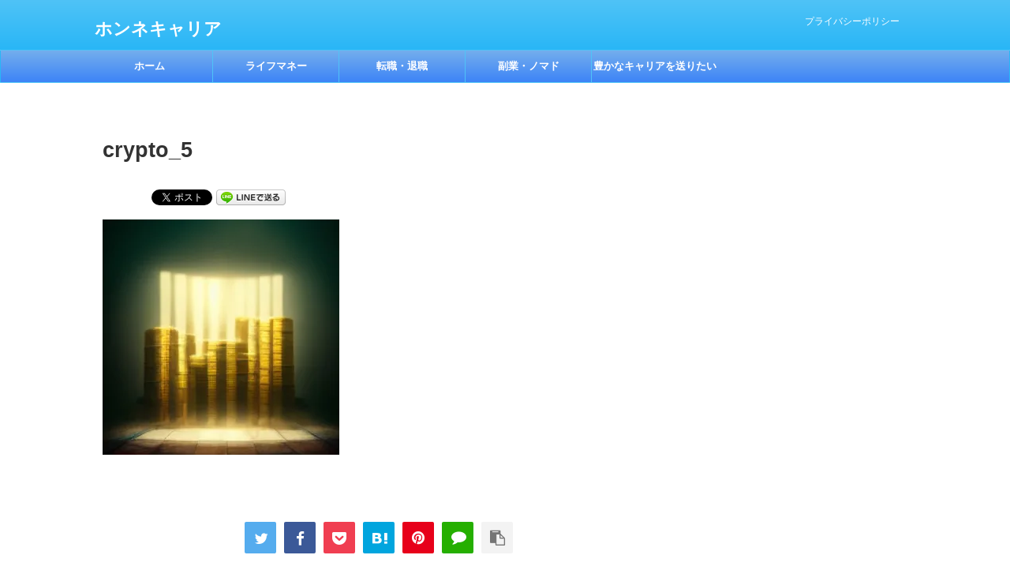

--- FILE ---
content_type: text/html; charset=utf-8
request_url: https://www.google.com/recaptcha/api2/aframe
body_size: 265
content:
<!DOCTYPE HTML><html><head><meta http-equiv="content-type" content="text/html; charset=UTF-8"></head><body><script nonce="4pCjq2anlVsSLS8VRHYrkg">/** Anti-fraud and anti-abuse applications only. See google.com/recaptcha */ try{var clients={'sodar':'https://pagead2.googlesyndication.com/pagead/sodar?'};window.addEventListener("message",function(a){try{if(a.source===window.parent){var b=JSON.parse(a.data);var c=clients[b['id']];if(c){var d=document.createElement('img');d.src=c+b['params']+'&rc='+(localStorage.getItem("rc::a")?sessionStorage.getItem("rc::b"):"");window.document.body.appendChild(d);sessionStorage.setItem("rc::e",parseInt(sessionStorage.getItem("rc::e")||0)+1);localStorage.setItem("rc::h",'1769769611722');}}}catch(b){}});window.parent.postMessage("_grecaptcha_ready", "*");}catch(b){}</script></body></html>

--- FILE ---
content_type: text/plain
request_url: https://www.google-analytics.com/j/collect?v=1&_v=j102&a=474419074&t=pageview&_s=1&dl=https%3A%2F%2Fchange-the-job.com%2Fcrypto_5%2F&ul=en-us%40posix&dt=crypto_5%20%7C%20%E3%83%9B%E3%83%B3%E3%83%8D%E3%82%AD%E3%83%A3%E3%83%AA%E3%82%A2&sr=1280x720&vp=1280x720&_u=IEBAAEABAAAAACAAI~&jid=362580889&gjid=1651255511&cid=274005713.1769769609&tid=UA-124724683-1&_gid=1296461482.1769769609&_r=1&_slc=1&z=69767088
body_size: -451
content:
2,cG-06RZQXFYNB